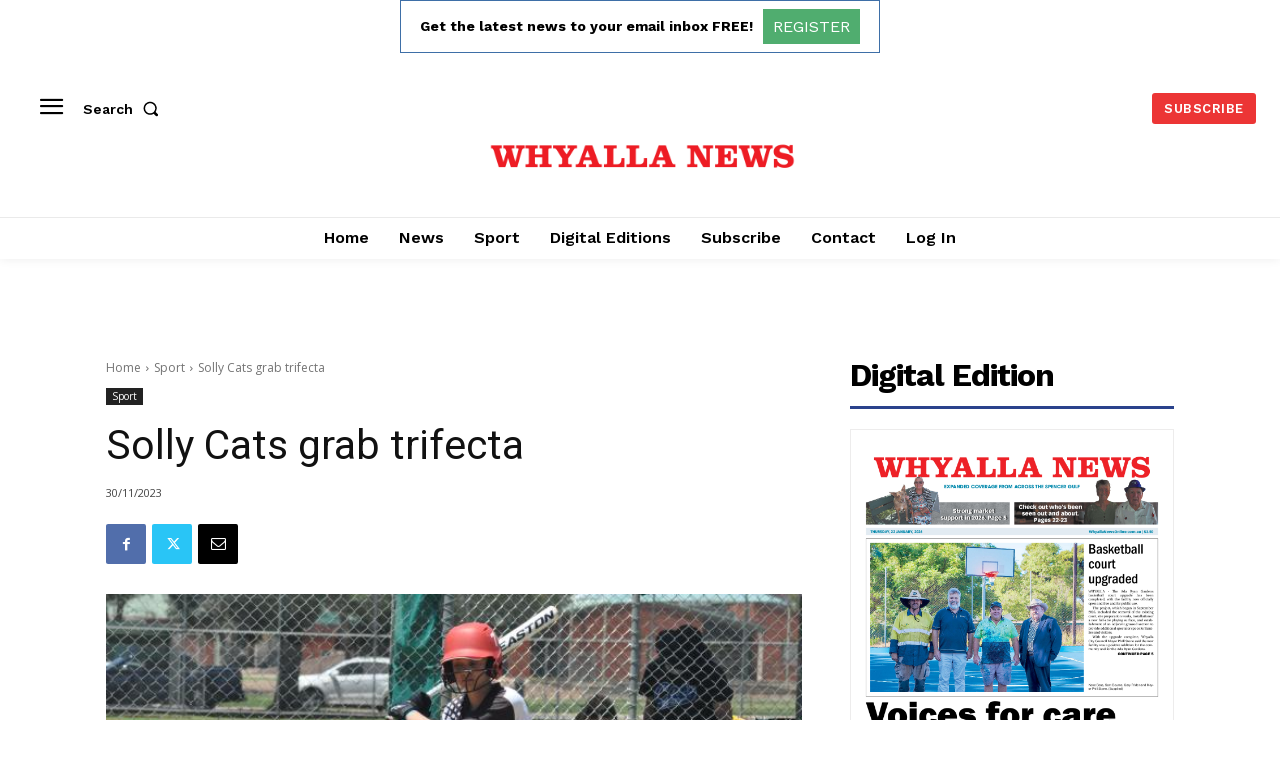

--- FILE ---
content_type: text/html; charset=utf-8
request_url: https://www.google.com/recaptcha/api2/aframe
body_size: 266
content:
<!DOCTYPE HTML><html><head><meta http-equiv="content-type" content="text/html; charset=UTF-8"></head><body><script nonce="0QemEWt3Py2aoOQo53fS8A">/** Anti-fraud and anti-abuse applications only. See google.com/recaptcha */ try{var clients={'sodar':'https://pagead2.googlesyndication.com/pagead/sodar?'};window.addEventListener("message",function(a){try{if(a.source===window.parent){var b=JSON.parse(a.data);var c=clients[b['id']];if(c){var d=document.createElement('img');d.src=c+b['params']+'&rc='+(localStorage.getItem("rc::a")?sessionStorage.getItem("rc::b"):"");window.document.body.appendChild(d);sessionStorage.setItem("rc::e",parseInt(sessionStorage.getItem("rc::e")||0)+1);localStorage.setItem("rc::h",'1769082105934');}}}catch(b){}});window.parent.postMessage("_grecaptcha_ready", "*");}catch(b){}</script></body></html>